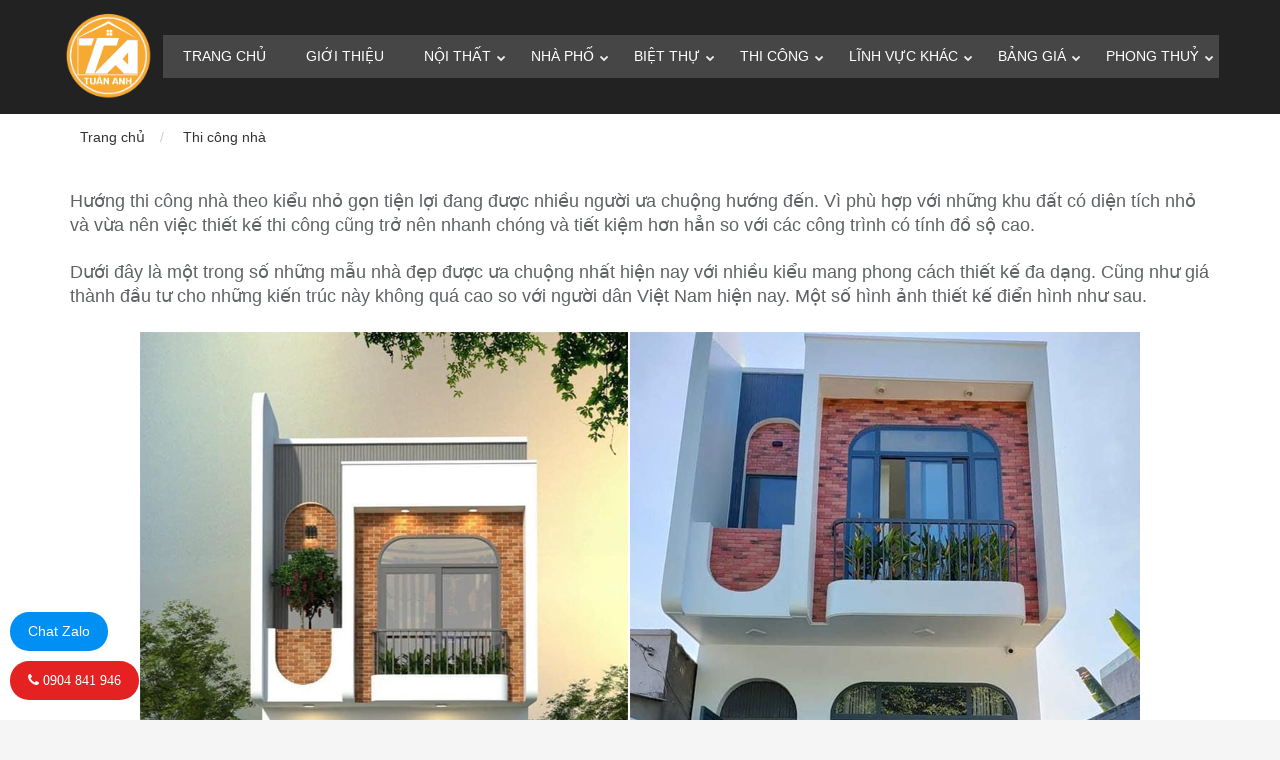

--- FILE ---
content_type: text/html; charset=UTF-8
request_url: https://noithatdeptuananh.vn/thi-cong-nha
body_size: 6879
content:
<!DOCTYPE html>
<html lang="vi">
<head>
<meta http-equiv="Content-Type" content="text/html; charset=utf-8" />
<meta name="viewport" content="width=device-width, user-scalable=no" /> 
<meta http-equiv="Pragma" content="no-cache" />
<meta http-equiv="content-language" content="vi" />
<title>Thiết kế thi công nhà phố trọn gói năm 2023 - Tuấn Anh</title>
<meta name="keywords" content="thi công nhà" />
<meta name="description" content="Chuyên thi công nhà phố trọn gói bao gồm nội thất tất cả điều được công ty Tuấn Anh bao hết. Xin mời quý vị xem qua một vài hình ảnh thi công thực tế mà công ty chụp lại." />
<meta name="DC.title" content="Công Ty Tnhh Thiết Kế – Thi Công Nội Thất Tuấn Anh" />
<meta itemprop="image" content="https://noithatdeptuananh.vn/uploads/posts/thumb/cong-ty-thiet-ke-xay-nha-dep-tron-goi-tuan-anh-a1.jpg" />
<meta property="og:url" itemprop="url" content="https://noithatdeptuananh.vn/thi-cong-nha" />  
<meta property="og:title" content="Thi công nhà" />
<meta property="og:type" content="article" />
<meta property="og:description" content="" />
<meta property="og:image" content="https://noithatdeptuananh.vn/uploads/posts/thumb/cong-ty-thiet-ke-xay-nha-dep-tron-goi-tuan-anh-a1.jpg" />
<base href="https://noithatdeptuananh.vn/" />
<meta name="geo.region" content="VN" />
<meta name="geo.placename" content="Ho Chi Minh City" />
<meta name="geo.position" content="10.845618, 106.652461" />
<meta name="ICBM" content="10.845618, 106.652461" />
<link rel="canonical" href="https://noithatdeptuananh.vn/" />
<link rel="shortcut icon" href="/favicon.ico" type="image/x-icon" />
<link rel="stylesheet" href="/assets/css/font-awesome/css/font-awesome.min.css" type="text/css"/>
<link rel="stylesheet"  href="/assets/bootstrap/css/bootstrap-theme.min.css">
<link rel="stylesheet"  href="/assets/bootstrap/css/bootstrap.min.css">
<link rel="stylesheet" href="/assets/css/animate.css" type="text/css" />
<link rel="stylesheet" href="/assets/owl-carousel/owl.carousel.css">
<link rel="stylesheet" href="/assets/css/swiper.min.css">
<link href='//fonts.googleapis.com/css?family=Raleway:400,300|Lato:400,300,700' rel='stylesheet' type='text/css'>
<link rel="stylesheet" href="/assets/css/mystyle.css?v=1769306230" type="text/css" />
<link rel="stylesheet" href="/assets/fancybox/jquery.fancybox.css" />
<link href="https://fonts.googleapis.com/css2?family=Oswald:wght@200;300;400;469;500;600;700&display=swap" rel="stylesheet">
<script src="/assets/js/jquery.js"></script>
<script src="/assets/owl-carousel/owl.carousel.js"></script>
<script src="/assets/js/jquery.lazy.min.js"></script>
<script src="/assets/js/wow.js"></script>
<script type="text/javascript">
	if ($(window).width() > 990) {
	 	new WOW().init(); 
	}
</script>
<style type="text/css">
	.line-product h2 a {
    color: #f00;
}

.btn-fixed {
width: 140px;
position: fixed;
bottom: 20px;
left: 10px;
z-index: 99999999;
font-size: 14px;
}
.btn-fixed a.fixed-zalo {
background: #008ff3;
margin-bottom: 10px;
}
.btn-fixed a {
display: inline-block;
background: #e42222;
padding: 8px 18px;
border-radius: 20px;
color: #FFF;
}
.btn-fixed a {
display: inline-block;
background: #e42222;
padding: 8px 18px;
border-radius: 20px;
color: #FFF;
}
.fa-phone:before {
content: "\f095";
}
.separator img {
width: 100%;
}
.fa {
display: inline-block;
font: normal normal normal 14px/1 FontAwesome;
font-size: inherit;
text-rendering: auto;
-webkit-font-smoothing: antialiased;
-moz-osx-font-smoothing: grayscale;
}
.item-topmeta {
display: none;
}

.btn-fixed a.fixed-zalo {
    background: #008ff3;
    margin-bottom: 10px;
}

.btn-fixed a {
    display: inline-block;
    background: #e42222;
    padding: 8px 18px;
    border-radius: 20px;
    color: #FFF;
}</style>
</head>
<body class="posts">
<header class="px-2 py-3 py-lg-0 px-sm-0 header-top">
      <div class="container">
        <div class="row align-items-center justify-content-between">
          <a href="https://noithatdeptuananh.vn/" title="Site Logo" class="header-logo d-block">
            <img src="/upload/files/LO%20GO%20(1).png" class="Công Ty Tnhh Thiết Kế – Thi Công Nội Thất Tuấn Anh" 
            data-logo-mobile="/upload/files/logo-cong-ty-noi-that-tuan-anh(1).png"
            data-logo-desktop="/upload/files/LO%20GO%20(1).png">
          </a>
          <nav class="d-none d-lg-block">
  <ul class="main-menu d-flex flex-column flex-lg-row align-items-lg-center list-unstyled p-0 m-0">

                  <li class="">
                <a class="d-block" href="https://noithatdeptuananh.vn/" title="Trang chủ">
                                        Trang chủ                </a>
                            </li>
                    <li class="">
                <a class="d-block" href="https://noithatdeptuananh.vn/gioi-thieu" title="Giới thiệu">
                                        Giới thiệu                </a>
                            </li>
                    <li class="">
                <a class="d-block" href="#" title="Nội thất">
                    <i class="fa fa-chevron-down"></i>                    Nội thất                </a>
                <ul class="sub-menu list-unstyled p-0 m-0"><li class=" "><a href="https://noithatdeptuananh.vn/thiet-ke-noi-that" class="d-block">Thiết kế nội thất đẹp</a></li><li class=" "><a href="https://noithatdeptuananh.vn/thiet-ke-noi-that-nha-dep" class="d-block">Thiết kế nội thất nhà đẹp</a></li><li class=" "><a href="https://noithatdeptuananh.vn/thiet-ke-noi-that-biet-thu" class="d-block">Thiết kế nội thất biệt thự</a></li><li class=" "><a href="https://noithatdeptuananh.vn/thiet-ke-noi-that-hien-dai" class="d-block">Thiết kế nội thất hiện đại</a></li><li class=" "><a href="https://noithatdeptuananh.vn/thiet-ke-noi-that-co-dien" class="d-block">Thiết kế nội thất cổ điển</a></li><li class=" "><a href="https://noithatdeptuananh.vn/thiet-ke-noi-that-tan-co-dien" class="d-block">Thiết kế nội thất tân cổ điển</a></li><li class=" "><a href="/thiet-ke-noi-that-chung-cu" class="d-block">Thiết kế nội thất chung cư</a></li><li class=" "><a href="https://noithatdeptuananh.vn/thiet-ke-noi-that-go" class="d-block">Thiết kế nội thất gỗ</a></li><li class=" "><a href="/thiet-ke-noi-that-phong-khach" class="d-block">Nội thất phòng khách</a></li><li class=" "><a href="/thiet-ke-noi-that-phong-bep" class="d-block">Nội thất phòng bếp</a></li><li class=" "><a href="/thiet-ke-noi-that-phong-ngu" class="d-block">Nội thất phòng ngủ</a></li><li class=" "><a href="/thiet-ke-noi-that-van-phong" class="d-block">Thiết kế nội thất văn phòng</a></li><li class=" "><a href="/thiet-ke-noi-that-shop-cua-hang" class="d-block">Thiết kế nội thất shop - Cửa hàng</a></li><li class=" "><a href="/thiet-ke-noi-that-quan-cafe" class="d-block">Thiết kế nội thất quán cafe</a></li><li class=" "><a href="/thiet-ke-noi-that-khach-san" class="d-block">Thiết kế nội thất khách sạn</a></li><li class=" "><a href="/thiet-ke-noi-that-nha-hang" class="d-block">Thiết kế nội thất nhà hàng</a></li></ul>            </li>
                    <li class="">
                <a class="d-block" href="#" title="Nhà phố">
                    <i class="fa fa-chevron-down"></i>                    Nhà phố                </a>
                <ul class="sub-menu list-unstyled p-0 m-0"><li class=" "><a href="https://noithatdeptuananh.vn/thiet-ke-nha-dep" class="d-block">Thiết kế nhà đẹp</a></li><li class=" "><a href="https://noithatdeptuananh.vn/thiet-ke-nha-ong" class="d-block">Thiết kế nhà ống</a></li><li class=" "><a href="/thiet-ke-nha-tan-co-dien" class="d-block">Thiết kế nhà tân cổ điển</a></li><li class=" "><a href="https://noithatdeptuananh.vn/thiet-ke-nha-pho-mai-thai" class="d-block">Thiết kế nhà mái thái</a></li><li class=" "><a href="/thiet-ke-nha-hien-dai" class="d-block">Thiết kế nhà hiện đại</a></li><li class=" "><a href="/thiet-ke-nha-1-tang" class="d-block">Mẫu nhà đẹp 1 tầng</a></li><li class=" "><a href="/thiet-ke-nha-2-tang" class="d-block">Mẫu nhà đẹp 2 tầng</a></li><li class=" "><a href="/thiet-ke-nha-3-tang" class="d-block">Mẫu nhà đẹp 3 tầng</a></li><li class=" "><a href="/thiet-ke-nha-4-tang" class="d-block">Mẫu nhà đẹp  4 tầng</a></li></ul>            </li>
                    <li class="">
                <a class="d-block" href="#" title="Biệt thự">
                    <i class="fa fa-chevron-down"></i>                    Biệt thự                </a>
                <ul class="sub-menu list-unstyled p-0 m-0"><li class=" "><a href="https://noithatdeptuananh.vn/thiet-ke-biet-thu" class="d-block">Mẫu biệt thự đẹp</a></li><li class=" "><a href="/biet-thu-hien-dai" class="d-block">Biệt thự hiện đại</a></li><li class=" "><a href="/biet-thu-tan-co-dien" class="d-block">Biệt thự tân cổ điển</a></li><li class=" "><a href="/biet-thu-mai-thai" class="d-block">Biệt thự mái thái</a></li><li class=" "><a href="/biet-thu-mai-nhat" class="d-block">Biệt thự mái nhật</a></li><li class=" "><a href="https://noithatdeptuananh.vn/biet-thu-san-vuon" class="d-block">Biệt thự sân vườn</a></li><li class=" "><a href="https://noithatdeptuananh.vn/biet-thu-1-tang" class="d-block">Biệt thự 1 tầng</a></li><li class=" "><a href="https://noithatdeptuananh.vn/biet-thu-2-tang" class="d-block">Biệt thự 2 tầng</a></li><li class=" "><a href="https://noithatdeptuananh.vn/biet-thu-3-tang" class="d-block">Biệt thự 3 tầng</a></li></ul>            </li>
                    <li class="">
                <a class="d-block" href="#" title="Thi công">
                    <i class="fa fa-chevron-down"></i>                    Thi công                </a>
                <ul class="sub-menu list-unstyled p-0 m-0"><li class=" "><a href="https://noithatdeptuananh.vn/thi-cong-biet-thu" class="d-block">Thi công biệt thự</a></li><li class=" "><a href="https://noithatdeptuananh.vn/thi-cong-nha" class="d-block">Thi công nhà</a></li><li class=" "><a href="/thi-cong-noi-that-biet-thu" class="d-block">Thi công nội thất biệt thự</a></li><li class=" "><a href="/thi-cong-noi-that-nha-pho" class="d-block">Thi công nội thất nhà phố</a></li><li class=" "><a href="/thi-cong-noi-that-chung-cu" class="d-block">Thi công nội thất chung cư</a></li><li class=" "><a href="/thi-cong-noi-that-van-phong" class="d-block">Thi công nội thất văn phòng</a></li><li class=" "><a href="/thi-cong-noi-that-khach-san" class="d-block">Thi công nội thất khách sạn</a></li><li class=" "><a href="/thi-cong-noi-that-nha-hang" class="d-block">Thi công nội thất nhà hàng</a></li><li class=" "><a href="https://noithatdeptuananh.vn/thi-cong-noi-that-quan-cafe" class="d-block">Thi công nội thất quán cafe</a></li></ul>            </li>
                    <li class="">
                <a class="d-block" href="" title="Lĩnh vực khác">
                    <i class="fa fa-chevron-down"></i>                    Lĩnh vực khác                </a>
                <ul class="sub-menu list-unstyled p-0 m-0"><li class=" "><a href="https://noithatdeptuananh.vn/thiet-ke-khu-phuc-hop" class="d-block">Thiết kế khu phúc hợp</a></li></ul>            </li>
                    <li class="">
                <a class="d-block" href="#" title="Bảng giá">
                    <i class="fa fa-chevron-down"></i>                    Bảng giá                </a>
                <ul class="sub-menu list-unstyled p-0 m-0"><li class=" "><a href="https://noithatdeptuananh.vn/bang-gia-thiet-ke-noi-that-tuan-anh" class="d-block">Giá thiết kế nội thất</a></li></ul>            </li>
                    <li class="">
                <a class="d-block" href="#" title="Phong thuỷ">
                    <i class="fa fa-chevron-down"></i>                    Phong thuỷ                </a>
                <ul class="sub-menu list-unstyled p-0 m-0"><li class=" "><a href="https://noithatdeptuananh.vn/thuoc-lo-ban" class="d-block">Thước lỗ ban</a></li></ul>            </li>
               
  </ul>
</nav>

 <div id="call-action" class="d-none d-lg-flex align-items-center">
    <a href="#" title="Call Now" class="d-none d-lg-inline-block call-action">Call Now</a>
  </div>
  <div
    class="side-menu-close d-flex d-lg-none flex-wrap flex-column align-items-center justify-content-center ml-auto">
    <span></span>
    <span></span>
    <span></span>
  </div>        </div>
      </div>
    </header>



<!-- side menu start -->
    <div class="side-menu-wrap">
      <a href="#" title="Site Logo" class="side-menu-logo d-block py-3">
        Công Ty Tnhh Thiết Kế – Thi Công Nội Thất Tuấn Anh      </a>
      <nav class="side-menu-nav">
        <!-- auto generated side menu from top header menu -->
      </nav>
      <div class="side-menu-close d-flex flex-wrap flex-column align-items-center justify-content-center">
        <span></span>
        <span></span>
        <span></span>
      </div>
    </div>
    <!-- side menu end -->

<!-- </header> -->
<!-- END HEADER --><main class="wrapper">
	<div id="projects-page" class="main-content">   
    <section id="head-breadcrumb" >
        <div class="container">
            <div class="row">
                <ul class="breadcrumb"><li><a href="/" title="Trang chủ">Trang chủ</a></li><li><a href="https://noithatdeptuananh.vn/thi-cong-nha">Thi công nhà</a></li></ul>            </div>
        </div>
    </section>
    <div class="container" style="margin-bottom: 10px; margin-top: 10px">
         <div class="row">
            <div class="col-md-12">
                <div class="header">
                                        <div id="description-post">
                        <div class="description" >
                            <p><span style="font-size:18px;">Hướng thi công nhà theo kiểu nhỏ gọn tiện lợi đang được nhiều người ưa chuộng hướng đến. Vì phù hợp với những khu đất có diện tích nhỏ và vừa nên việc thiết kế thi công cũng trở nên nhanh chóng và tiết kiệm hơn hẳn so với các công trình có tính đồ sộ cao.</span></p>

<p>&nbsp;</p>

<p><span style="font-size:18px;">Dưới đây là một trong số những mẫu nhà đẹp được ưa chuộng nhất hiện nay với nhiều kiểu mang phong cách thiết kế đa dạng. Cũng như giá thành đầu tư cho những kiến trúc này không quá cao so với người dân Việt Nam hiện nay. Một số hình ảnh thiết kế điển hình như sau.</span></p>

<p>&nbsp;</p>

<p style="text-align: center;"><img alt="" src="/upload/images/thi-cong-nha/cong-ty-thiet-ke-xay-nha-dep-tron-goi-tuan-anh-a.jpg" /></p>

<p>&nbsp;</p>

<p><span style="font-size:18px;">Tùy vào kinh tế cũng như khoảng đất mà chủ nhà cung cấp mà từ đó thiết kế lên một bản vẽ thi công nhà hoàn hảo. Các mẫu nhà thường có sự kết hợp để tăng nét đẹp cũng như tiện nghi như sau.<br />
- Thi công nhà có sân vườn.<br />
- Thi công nhà có hồ bơi.<br />
- Thi công nhà có gara...<br />
Hoặc kết hợp cả các yếu tố trên tạo nên không gian nhà vô cùng tiện nghi.</span></p>

<p>&nbsp;</p>

<p><span style="font-size:18px;">Sử dụng các bản vẽ thi công nhà trên sẽ sở hữu được những lợi ích sau<br />
- Tận dụng tối đa của diện tích để làm không gian sống và khu vực phục vụ cho khâu làm việc.<br />
- Tạo nên ra môi trường sống và làm việc thoải mái và tiện nghi hơn lối thiết kế xưa.<br />
- Nhờ các bản vẽ thiết kế trên giúp làm tăng tính thẩm mỹ và tạo ra giá trị của ngôi nhà.<br />
- Nhờ sử dụng các vật liệu hiện đại nên tiết kiệm năng lượng sử dụng tối đa.<br />
- Cải thiện chất lượng cuộc sống thêm hiện đại hơn.</span></p>

<p>&nbsp;</p>

<p style="text-align: center;"><img alt="" src="/upload/images/thi-cong-nha/cong-ty-thiet-ke-xay-nha-dep-tron-goi-tuan-anh-b.jpg" style="text-align: center;" /></p>

<p><span style="font-size:18px;">Một số xu hướng thi công nhà thịnh hành hiện nay</span></p>

<p><span style="font-size:18px;">Thiết kế mở cho không gian: Tạo ra một không gian sống thoáng đãng bằng cách loại bỏ các bức tường ngăn cách.</span></p>

<p><span style="font-size:18px;">Nên sử dụng kính và kim loại: Kính và kim loại là các vật liệu phổ thông thường được sử dụng để tạo nên một không gian hiện đại và giúp dễ thay thế khi cần đổi mới.</span></p>

<p><span style="font-size:18px;">Tạo không gian với thiết kế xanh: Dùng các vật liệu thân thiện với môi trường.</span></p>

<p><span style="font-size:18px;">Thiết kế kiến trúc đến nội thất đơn giản: Tối giản hơn từ cách phối các màu sắc và tối giản hóa các chi tiết.</span></p>

<p>&nbsp;</p>

<p><span style="font-size:18px;">Các kiểu thi công nhà phổ thông<br />
- Thi công nhà hiện đại.<br />
- Thi công nhà tân cổ điển.<br />
- Thi công nhà cổ điển.<br />
- Thi công nhà mái nhật.<br />
- Thi công nhà mái thái.<br />
- Thiết kế mái bằng…</span></p>

<p>&nbsp;</p>

<p style="text-align: center;"><img alt="" src="/upload/images/thi-cong-nha/cong-ty-thiet-ke-xay-nha-dep-tron-goi-tuan-anh-c.jpg" style="text-align: center;" /></p>

<p style="text-align: center;">&nbsp;</p>

<p><span style="font-size:18px;">Các chi sẻ trên về ý tưởng thi công nhà sẽ giúp nhiều gia chủ thuận tiện trong việc tìm kiếm các bản vẽ. Cũng như lối thiết kế vừa phù hợp với diện tích đất và vừa phù hợp với kinh tế hiện tại của gia đình. Mọi thắc mắc có thể liên hệ đến thông tin bên dưới để được tư vấn và báo giá nhé.</span></p>

<p>&nbsp;</p>

<p style="text-align: center;"><img alt="" src="/upload/images/thi-cong-nha/cong-ty-thiet-ke-xay-nha-dep-tron-goi-tuan-anh-d.jpg" /></p>

<p style="text-align: center;">&nbsp;</p>

<p style="text-align: center;"><img alt="" src="/upload/images/thi-cong-nha/cong-ty-thiet-ke-xay-nha-dep-tron-goi-tuan-anh-e.jpg" /></p>

<p>&nbsp;</p>

<p><span style="font-size: 18px;"><strong>CÔNG TY TNHH THIẾT KẾ&nbsp;</strong><span style="box-sizing: border-box; font-weight: 700; margin: 0px; padding: 0px; border: 0px; vertical-align: baseline; font-family: Arial, Helvetica, sans-serifs; background-color: rgb(255, 255, 255);">–&nbsp;</span><strong>THI CÔNG NỘI THẤT TUẤN ANH</strong></span></p>

<p><span style="font-size: 18px;"><strong>Địa chỉ&nbsp;</strong>: 50/38/19 Đ. Thạnh Lộc 29, Khu phố 3C, P. Thạnh Lộc, Q.12, TP.HCM</span></p>

<p><span style="font-size: 18px;"><strong>Hotline</strong>&nbsp;: 0918 555 825 – 0904 841 946</span></p>

<p><span style="font-size: 18px;"><strong>Email</strong>&nbsp;: noithattuananh2010@gmail.com</span></p>

<p><span style="font-size: 18px;"><strong>Website</strong>&nbsp;: https://noithatdeptuananh.vn/</span></p>

<p>&nbsp;</p>

<p>&nbsp;</p>
                        </div>
                    </div>
                </div>
            </div>
        </div>
        <div class="row">
            <div class="col-md-12">
                            </div>
        </div>
        <div class="row">
             <div class="col-md-12">
               <div class="tags link-tag">
                                  </div>
            </div>
        </div>
    </div>



    
            <section id="latest-posts" class="cate-latest-posts cate-products-home">
            <div class="container">
                <div class="row">
                     <div class="box-post-highlight">
                       
                        <div class="lost-cate list-posts list-project">
                            <div class="col-md-4 col-sm-6 col-xs-12">
        <div class="post-item">
            <a href="https://noithatdeptuananh.vn/thiet-ke-xay-nha-ong-2-tang-5x20m-dep-hien-dai-tai-go-vap">
                <figure>
                    <img data-src="./uploads/posts/thiet-ke-xay-nha-ong-2-tang-5x15m-dep-tai-go-vap-tphcm.jpg" class="img-responsive lazy">
                </figure>
                <div class="post-info">
                    <h5>Thiết kế xây nhà ống 2 tầng 5x20m đẹp hiện đại tại Gò Vấp</h5>
                    <div class="parameter">
                        <span><i class="fa fa-home"></i> </span>
                        <span><i class="fa fa-tag" aria-hidden="true"></i> </span>
                    </div>
                </div>
            </a>
        </div>       
    </div>
    <div class="col-md-4 col-sm-6 col-xs-12">
        <div class="post-item">
            <a href="https://noithatdeptuananh.vn/thiet-ke-thi-cong-nha-ong-3-tang-hien-dai-dep-tai-tp-thu-duc">
                <figure>
                    <img data-src="./uploads/posts/thiet-ke-thi-cong-nha-ong-3-tang-dep-hien-dai-tai-tp-thu-duc.jpg" class="img-responsive lazy">
                </figure>
                <div class="post-info">
                    <h5>Thiết kế thi công nhà ống 3 tầng hiện đại đẹp tại Tp. Thủ Đức</h5>
                    <div class="parameter">
                        <span><i class="fa fa-home"></i> </span>
                        <span><i class="fa fa-tag" aria-hidden="true"></i> </span>
                    </div>
                </div>
            </a>
        </div>       
    </div>
    <div class="col-md-4 col-sm-6 col-xs-12">
        <div class="post-item">
            <a href="https://noithatdeptuananh.vn/thiet-ke-thi-cong-nha-ong-4-tang-hien-dai-dep-tai-quan-go-vap">
                <figure>
                    <img data-src="./uploads/posts/thiet-ke-thi-cong-nha-ong-4-tang-dep-hien-dai-tai-go-vap.jpg" class="img-responsive lazy">
                </figure>
                <div class="post-info">
                    <h5>Thiết kế thi công nhà ống 4 tầng hiện đại đẹp tại quận Gò Vấp</h5>
                    <div class="parameter">
                        <span><i class="fa fa-home"></i> </span>
                        <span><i class="fa fa-tag" aria-hidden="true"></i> </span>
                    </div>
                </div>
            </a>
        </div>       
    </div>
                        </div>
                         <div class="pagination-link"></div>
                    </div>
                </div>
            </div>
        </section>

            </div>
</div>
</div>
</div>



</main>

<footer id="footer">
    <div class="footer-middle">
        <div class="container">
            <div class="row">
                <div class="col-sm-4 col-xs-12 left-footer-address">
                    <div class="text" id="text-1243965111">
<h2>Công ty TNHH Thiết Kế Thi Công Nội Thất Tuấn Anh</h2>

<p><i aria-hidden="true" class="fa fa-home">&nbsp;77/5b,</i>&nbsp;Ấp 1, Xuân Thới Thượng, H. Hóc Môn, TP.HCM</p>

<p><i aria-hidden="true" class="fa fa-phone">&nbsp;&nbsp;</i>Hotline : <span style="color:#FFF0F5;"><strong>0918 555 825 – 0904 841 946</strong></span></p>

<p><i aria-hidden="true" class="fa fa-envelope">&nbsp;&nbsp;</i>Email : noithattuananh2010@gmail.com</p>

<p><span style="color:#FFF0F5;"><i aria-hidden="true" class="fa fa-globe">&nbsp;&nbsp;</i>https://noithatdeptuananh.vn -&nbsp;&nbsp;<strong>Mã số thuế:&nbsp;</strong>0317212500</span></p>
<a class="dmca-badge" href="//www.dmca.com/Protection/Status.aspx?ID=e98a3280-02d5-41d7-a449-2a2e7b69ef69" rel="nofollow" target="_blank" title="DMCA.com Protection Status"><img alt="DMCA.com Protection Status" src="https://images.dmca.com/Badges/dmca_protected_sml_120l.png?ID=e98a3280-02d5-41d7-a449-2a2e7b69ef69" /></a> <script src="https://images.dmca.com/Badges/DMCABadgeHelper.min.js"> </script>

<p><span style="font-size:14px;"><strong><span style="color:#FFF0F5;">Từ khóa:&nbsp;</span><a href="https://kienanvinh.com/thiet-ke-nha-pho/chiem-nguong-hon-30-mau-thiet-ke-nha-dep-nhat-2019.html"><span style="color:#FFF0F5;">Thiết kế nhà đẹp</span></a><span style="color:#FFF0F5;">, </span><a href="https://kienanvinh.com/thiet-ke-biet-thu/mot-so-mau-thiet-ke-biet-thu-dep-nhat-2018-dep-nhat-viet-nam.html"><span style="color:#FFF0F5;">thiết kế biệt thự</span></a></strong></span></p>
<style type="text/css">#text-1243965111 {
  text-align: left;
}
</style>
</div>
                </div>
                <div class="col-sm-4 col-xs-12">
                    <div class="links">
                        <h2>Dự án</h2>
                        <ul class="list-inline">
                                                                                                <li><a href="https://noithatdeptuananh.vn/thiet-ke-noi-that"><i
                                                    class="fa fa-chevron-right"></i> Thiết kế nội thất</a></li>
                                                                    <li><a href="https://noithatdeptuananh.vn/thi-cong-nha"><i
                                                    class="fa fa-chevron-right"></i> Thi công nhà</a></li>
                                                                    <li><a href="https://noithatdeptuananh.vn/thi-cong-biet-thu"><i
                                                    class="fa fa-chevron-right"></i> Thi công biệt thự</a></li>
                                                                    <li><a href="https://noithatdeptuananh.vn/thiet-ke-noi-that-biet-thu"><i
                                                    class="fa fa-chevron-right"></i> Thiết kế nội thất biệt thự</a></li>
                                                                    <li><a href="https://noithatdeptuananh.vn/thiet-ke-nha-dep"><i
                                                    class="fa fa-chevron-right"></i> Thiết kế nhà đẹp</a></li>
                                                                    <li><a href="https://noithatdeptuananh.vn/thiet-ke-noi-that-nha-dep"><i
                                                    class="fa fa-chevron-right"></i> Thiết kế nội thất nhà đẹp</a></li>
                                                                    <li><a href="https://noithatdeptuananh.vn/thiet-ke-biet-thu"><i
                                                    class="fa fa-chevron-right"></i> Thiết kế biệt thự</a></li>
                                                                    <li><a href="https://noithatdeptuananh.vn/thi-cong-noi-that-biet-thu"><i
                                                    class="fa fa-chevron-right"></i> Thi công nội thất biêt thự</a></li>
                                                                    <li><a href="https://noithatdeptuananh.vn/thi-cong-noi-that-nha-pho"><i
                                                    class="fa fa-chevron-right"></i> Thi công nội thất nhà phố</a></li>
                                                                                    </ul>
                    </div>
                </div>
                <div class="col-sm-4 col-xs-12">
                    <div class="box-google-map">
                        <h2>Bản đồ</h2>
                        <div class="map">
                            <iframe src="https://www.google.com/maps/embed?pb=!1m14!1m8!1m3!1d31345.470436852484!2d106.55087482531738!3d10.87362053934677!3m2!1i1024!2i768!4f13.1!3m3!1m2!1s0x31752bb69af74da1%3A0xaf3e7a5964a5f7ed!2zQ8O0bmcgdHkgdGhp4bq_dCBr4bq_IHRoaSBjw7RuZyBu4buZaSB0aOG6pXQgVHXhuqVuIEFuaA!5e0!3m2!1svi!2sus!4v1688359681791!5m2!1svi!2sus"  style="border:0;" allowfullscreen="" loading="lazy" referrerpolicy="no-referrer-when-downgrade"></iframe>                        </div>
                    </div>
                </div>
            </div>

        </div>
    </div>
        <!-- back to top -->
    <span class="gotop" id="back-top"><a href="#top"><p><i class="fa fa-angle-up" aria-hidden="true"></i></p></a></span>

</footer>
<script src="/assets/bootstrap/js/bootstrap.min.js"></script>
<script src="/assets/fancybox/jquery.fancybox.js"></script>
<!-- <script src="./assets/flexnav/jquery.flexnav.js" type="text/javascript"></script> -->
<script src="/assets/gallery3d/js/modernizr.custom.53451.js"></script>
<script src="/assets/gallery3d/js/jquery.gallery.js"></script>
<script src="/assets/js/main.js?v=1769306230"></script>
<div id="fb-root"></div>
      <script>
        window.fbAsyncInit = function() {
          FB.init({
            xfbml            : true,
            version          : 'v4.0'
          });
        };

        (function(d, s, id) {
        var js, fjs = d.getElementsByTagName(s)[0];
        if (d.getElementById(id)) return;
        js = d.createElement(s); js.id = id;
        js.src = 'https://connect.facebook.net/vi_VN/sdk/xfbml.customerchat.js';
        fjs.parentNode.insertBefore(js, fjs);
      }(document, 'script', 'facebook-jssdk'));</script>
<!--youtube-->
<script src="https://apis.google.com/js/platform.js"></script>
<div class="btn-fixed ">
<a class="fixed-telephone fixed-zalo" href="https://zalo.me/0904841946" rel="nofollow" target="_blank">Chat Zalo</a>
<a class="fixed-telephone" href="tel:0904841946" rel="nofollow"><i aria-hidden="true" class="fa fa-phone"> 0904 841 946</i></a>
</div></body>
</html>

--- FILE ---
content_type: text/css
request_url: https://noithatdeptuananh.vn/assets/css/mystyle.css?v=1769306230
body_size: 8435
content:
@charset "utf-8"; /* CSS Document */
@font-face {
    font-family: Opensans;
    src: url("../font/Open-Sans.ttf"), url("font/Open-Sans.eot");
}

@font-face {
    font-family: OpenSansBold;
    src: url("../font/OpenSans-Bold.ttf"), url("../font/OpenSans-Bold.woff"), url("../font/OpenSans-Bold.eot");
    /* TTF file for CSS3 browsers */
}

/*=============reset===============*/
article, aside, details, figcaption, figure, footer, header, hgroup, main, menu, nav, section, summary {
    display: block;
}

html, body, div, span, applet, object, iframe, h1, h2, h3, h4, h5, h6, p, blockquote, pre, a, abbr, acronym, address, big, cite, code, del, dfn, em, img, ins, kbd, q, s, samp, small, strike, strong, sub, sup, tt, var, b, u, i, center, dl, dt, dd, ol, ul, li, fieldset, form, label, legend, table, caption, tbody, tfoot, thead, tr, th, td, article, aside, canvas, details, embed, figure, figcaption, footer, header, hgroup, menu, nav, output, ruby, section, summary, time, mark, audio, video {
    margin: 0;
    padding: 0;
    border: 0;
    vertical-align: baseline;
}

a:focus {
    outline: none;
}

/* HTML5 display-role reset for older browsers */
article, aside, details, figcaption, figure, footer, header, hgroup, menu, nav, section {
    display: block;
}

a, a:hover {
    text-decoration: none;
}

.col-xs-1, .col-sm-1, .col-md-1, .col-lg-1, .col-xs-2, .col-sm-2, .col-md-2, .col-lg-2, .col-xs-3, .col-sm-3, .col-md-3, .col-lg-3, .col-xs-4, .col-sm-4, .col-md-4, .col-lg-4, .col-xs-5, .col-sm-5, .col-md-5, .col-lg-5, .col-xs-6, .col-sm-6, .col-md-6, .col-lg-6, .col-xs-7, .col-sm-7, .col-md-7, .col-lg-7, .col-xs-8, .col-sm-8, .col-md-8, .col-lg-8, .col-xs-9, .col-sm-9, .col-md-9, .col-lg-9, .col-xs-10, .col-sm-10, .col-md-10, .col-lg-10, .col-xs-11, .col-sm-11, .col-md-11, .col-lg-11, .col-xs-12, .col-sm-12, .col-md-12, .col-lg-12 {
    position: relative;
    min-height: 1px;
}

.zalo-chat-widget {
    bottom: 200px !important;
    right: 25px !important;
}

i:hover {
    text-decoration: none;
}

ol, ul {
    list-style: none;
}

blockquote, q {
    quotes: none;
}

blockquote:before, blockquote:after, q:before, q:after {
    content: "";
    content: none;
}

a, button {
    webkit-transition: border .3s,background .3s,opacity .3s,color .3s,-webkit-transform .3s,-webkit-box-shadow .3s;
    transition: border .3s,background .3s,opacity .3s,color .3s,-webkit-transform .3s,-webkit-box-shadow .3s;
    -o-transition: transform .3s,border .3s,background .3s,box-shadow .3s,opacity .3s,color .3s;
    transition: transform .3s,border .3s,background .3s,box-shadow .3s,opacity .3s,color .3s;
    transition: transform .3s,border .3s,background .3s,box-shadow .3s,opacity .3s,color .3s,-webkit-transform .3s,-webkit-box-shadow .3s;
}

.table > tbody > tr > td, .table > tbody > tr > th, .table > tfoot > tr > td, .table > tfoot > tr > th, .table > thead > tr > td, .table > thead > tr > th {
    padding: 10px;
}

table {
    border-collapse: collapse;
    border-spacing: 0;
}

.title-article-1 {
    display: block;
    margin: 5px 0;
}

.title-article-1 h1 {
    font-size: 22px;
    font-weight: bold;
    color: #000;
    text-transform: uppercase;
}

h1, h2, h3, h4, h5, h6 {
    font-family: Arial, Arial, sans-serif;
    /*font-family: Times New Roman;*/
    /*font-weight: bold;*/
}

.carousel-control.left, 
.carousel-control.right {
    background: none;
}

/*=========-reset==========*/
body {
    overflow-x: hidden;
    font-size: 14px;
    font-weight: 400;
    color: #606366;
    line-height: 23px;
    font-family: Arial, Arial, sans-serif;
    background: #f5f5f5;
}

.relative {
    position: relative !important;
}

.title-h2 h2 {
    text-align: center;
    text-transform: uppercase;
    font-size: 29px;
    display: inline-block;
    background: none;
    padding: 0;
    z-index: 1;
    position: relative;
    font-weight: bold;
    color: #262625;
    font-family: Opensans;
}

.title-h2 {
    text-align: left;
    position: relative;
    z-index: 1;
    padding: 6px 0 6px;
    margin-bottom: 20px;
}

.title-h2:after {
    content: " ";
    width: 49px;
    height: 2px;
    position: absolute;
    background: #000;
    left: 0;
    bottom: -1px;
    z-index: 0;
}

.title-h2:before {
    content: " ";
    width: 100px;
    height: 1px;
    position: absolute;
    background: #999595;
    left: 0;
    bottom: 0;
    z-index: 0;
}

.title-h1 h1 {
    /* text-transform: uppercase; */
    font-size: 22px;
    padding: 20px 0px 20px;
    color: #222;
}

.brief {
    font-weight: 600;
    font-size: 16px;
}

.btn-default:hover, .btn-default:focus, .btn-default:active, .btn-default.active, .open .dropdown-toggle.btn-default {
    color: #333;
    background-color: #ebebeb;
    border-color: #adadad;
    box-shadow: none;
}

.art-des ul {
    list-style: inside;
}

.art-des ul li {
    list-style: inside;
}

/**** HEADER *****/

.header-top {
    padding: 10px 0 10px;
    width: 100%;
    left: 0;
    margin: 0;
    right: 0;
    top: 0;
}

.row.header-top.header-fixed {
    background: #000;
    box-shadow: 1px 1px 10px rgb(0 0 0 / 15%);
    /* color: #fff; */
}

.header-top img {
    max-width: 100%;
}

.header-top .banner img {
    max-width: 580px;
}

.td-search-form .input-group-addon {
    padding: 0;
    background: #fff;
}

.text7 {
    background-color: #ea0d0d;
    color: #fbf9f9;
    font-size: 15px;
    padding: 6px 3px;
    text-align: center;
    display: inline-block;
    top: 163px;
    text-align: center;
    margin: 0px auto;
    position: absolute;
    border-radius: 4px;
    left: 18px;
    opacity: 0.85;
}

.td-search-form .input-group-addon input {
    height: 100%;
    padding: 0;
    line-height: 28px;
    border: 0;
    background: 0;
    background: url(../img/layout/searchicon.svg) no-repeat center;
    background-size: 18px;
    width: 35px;
}

.td-head-form-search-wrap #td-header-search {
    border-right: 0;
}

#header .logo {
    text-align: center;
    display: inline-block;
    float: left;
}

.header-banner-search .right-banner {
    position: absolute;
    right: 0;
    color: #fff;
    padding: 6px 0 10px;
    top: -10px;
    border-radius: 0 0 13px 0px;
    font-size: 12px;
}

.header-banner-search .right-banner {
    display: inline-flex;
}

h4.modal-title {
    font-size: 20px;
}

.header-banner-search .right-banner span.line {
    font-size: 19px;
    padding: 0 3px;
}

.header-banner-search .right-banner span.phone a, .header-banner-search .right-banner span.email a {
    display: inline-flex;
    color: #fff;
}

.header-banner-search {
}

.td-head-form-search-wrap {
    padding: 0 20px;
}

.header-search {
    padding: 0;
    width: 55%;
    display: inline-block;
}

.search-offer > * {
    display: inline-block;
    font-size: 10px;
    color: #fff;
}

.search-offer {
    line-height: 14px;
    color: #fff;
}

/******* ADS ********/
/***** CATEGORIES HOME *****/
/** POSTS ***/
#blog-list-page {
    background: #fff;
    margin-bottom: 5px;
}

.list-posts .post-item img {
    width: 100%;
    height: 260px;
}

.list-posts .post-item .post-info {
    color: #333;
    font-size: 14px;
    padding-top: 10px;
}

.list-posts .post-item .post-info .date {
    font-size: 11px;
}

.list-posts .post-item .post-info > a {
    color: #333;
    font-family: OpensansBold;
    overflow: hidden;
    display: block;
    font-size: 16px;
}

.list-posts .post-item .post-info > p:last-child {
    height: 50px;
    overflow: hidden;
}

#latest-posts .list-posts {
    clear: both;
    padding: 0;
    padding-top: 15px;
    overflow: hidden;
}

#list-article h1 {
    padding: 20px 10px;
    font-size: 18px;
    font-family: OpensansBold;
    text-transform: uppercase;
}

#list-article .post-item figure {
    width: 33%;
    float: left;
    margin-right: 15px;
}

#list-article .post-item figure img {
    width: 100%;
}

#list-article .post-item a {
    color: #333;
    font-family: Arial, Helvetica, sans-serif;
    font-weight: bold;
    font-size: 20px;
    line-height: 1.4;
}

#list-article .post-item .brief {
    font-size: 14px;
    font-weight: normal;
    margin-top: 5px;
}

#list-article .post-item {
    clear: both;
    margin-bottom: 10px;
    overflow: hidden;
    padding-bottom: 5px;
    border-bottom: 1px solid #eee;
}

#description-post img {
    max-width: 100% !important;
}

/** FORM REGISTER ***/
.form-custom-page {
    margin-bottom: 10px;
}

.form-custom-page .modal-content {
    box-shadow: none;
    padding: 8px;
}

.form-custom-page .modal-content .modal-body {
    padding: 0;
}

.modal-header {
    background: #e64a3d;
    color: #fff;
    text-align: center;
}

.form-custom-page .modal-content .well {
    padding: 10px 0 0;
    background: #fff;
    border: 0;
    margin-bottom: 0;
}

.form-custom-page .form-group {
    margin-bottom: 0;
}

.form-custom-page .form-group input, .form-custom-page .form-group select {
    padding: 2px 10px;
    height: 28px;
    border-radius: 0;
}

.form-custom-page .modal-header {
    background: #e64a3d;
    color: #fff;
    text-align: center;
    padding: 10px 10px;
}

#st-banner-register {
    margin-top: 1px;
    margin-bottom: 25px;
}

.art-des h3 {
    padding: 12px 0;
    font-size: 15px;
}
.art-des img {
    max-width: 100%;
}
article.box-article-detail.box-article-blog tbody > tr {
    border: 1px solid;
}

article.box-article-detail.box-article-blog td {
    border: 1px solid;
}

.art-des p {
    line-height: 29px;
}

.art-des {
    padding-bottom: 32px;
}

.not-found {
    text-align: center;
    padding: 10px 10px 30px;
    font-size: 17px;
}

#description-post .description {
    position: relative;
    overflow: hidden;
}

#description-post .description.shadow:after {
    opacity: 0;
    visibility: hidden;
    content: '';
    position: absolute;
    bottom: 0;
    left: 0;
    width: 100%;
    height: 60px;
    background: -webkit-gradient( linear, left bottom, left top, from(rgba(255, 255, 255, 1)), to(rgba(255, 255, 255, 0)) );
    background: linear-gradient( 0deg, rgba(255, 255, 255, 1) 0%, rgba(255, 255, 255, 0) 100% );
    opacity: 1;
    visibility: visible;
}

.view-all {
    text-align: center;
    margin-bottom: 40px;
}

.view-all button {
    color: #f00;
    background: #fff;
    border: 1px solid #f00;
    padding: 5px 26px;
}

.view-all button:hover, .view-all button:focus {
    color: #fff;
    background: #f00;
}


.tags.link-tag {
    padding: 25px 0;
}

.tags.link-tag ul li a {
    display: block;
    padding: 2px 8px;
    border: 1px solid #f00;
    border-radius: 4px;
    color: #f00;
}

.tags.link-tag ul li a:hover {
    background: #f00;
    color: #fff;
}

.tags.link-tag ul li {
    padding: 0;
    margin: 3px;
}
/*
* Banner top
*/
#home-page-slider .item img {
    width: 100%;
}
#home-page-slider .item a {
    position: absolute;
    bottom: 70px;
    left: 50%;
    width: 120px;
    margin-left: -60px;
    text-align: center;
    background: #f00;
    padding: 7px 0;
    border-radius: 21px;
    text-transform: uppercase;
}

#home-page-slider .item a:hover {
    background: #000;
}
/******
 * 
 * SHARE SOCIAL NETWORK
 * 
 * */

 .blog-share {
    clear: both;
    overflow: hidden;
    margin-bottom: 10px;
}

.blog-share i {
    font-size: 16px;
}

.blog-share a {
    display: inline-block;
    width: 35px;
    height: 35px;
    border-radius: 50%;
    border: 2px solid;
    margin: 5px;
    line-height: 33px;
    color: #cacaca;
}

.blog-share a.facebook:hover {
    color: #3a589d !important;
    background: #3a589d !important;
}

.blog-share a.twitter:hover {
    color: #2478ba !important;
    background: #2478ba !important;
    
}

.button.pinterest:not(.is-outline), .blog-share a.pinterest:hover{
    color: #cb2320 !important;
    background: #cb2320 !important;
}

.blog-share a.email:hover  {
    color: #111 !important;
    background: #111 !important;
}
.blog-share a:hover i {
    color: #fff;
}

/***
 * 
 * SLOGAN  
 * 
 ***/
.box-footer-slogan {
    display: flex;
    clear: both;
    font-size: 16px;
    margin-bottom: 40px;
}

.box-footer-slogan .img-lg {
    width: 130px;
    height: 90px;
    border-radius: 50%;
    overflow: hidden;
    margin-right: 20px;
    display: inline-block;
}

.box-footer-slogan .img-lg img {
    width: 100%;
    display: block;
}

/**
 * WP CONTACT
 * 
 **/

#comments .comment-respond {
    background-color: rgba(0,0,0,.05);
    margin-top: 15px;
    padding: 15px 25px 0;
}

#comments .comment-respond .comment-reply-title {
    font-size: 1.2em;
}


/******* FOOTER *******/
.gotop {
    display: none;
    z-index: 9;
    position: fixed;
    bottom: 92px;
    right: 15px;
    padding: 5px 10px;
    background-color: #153f4d;
    border: 1px solid #153f4d;
    border-radius: 50%;
}

#back-top i {
    font-size: 25px;
    color: #FFF;
}

#footer h3 {
    text-transform: uppercase;
    font-size: 18px;
    margin-bottom: 20px;
    font-weight: normal;
    color: #000;
}

.copyright {
    text-align: center;
    padding: 10px 0;
    color: rgba(255, 255, 255, 0.5);
}

.footer-social-network ul li {
    display: inline-block;
    width: 31px;
    height: 31px;
    border: 1px solid #ffffff45;
    text-align: center;
    line-height: 30px;
    border-radius: 50%;
    margin: 0 4px;
}

.footer-social-network {
    text-align: center;
}

.footer-social-network ul li {
    display: inline-block;
    width: 31px;
    height: 31px;
    border: 1px solid #ffffff45;
    text-align: center;
    line-height: 27px;
    border-radius: 50%;
    margin: 0 4px;
}

.footer-social-network {
    text-align: center;
    border-left: 1px solid rgba(220, 202, 202, 0.14);
    border-right: 1px solid rgba(220, 202, 202, 0.14);
}

.footer-hotline {
    text-align: center;
}

.footer-hotline i {
    margin-right: 10px;
    font-size: 14px;
    color: #f736d6;
}

.footer-hotline a {
    font-size: 20px;
    color: #1682a2;
}

.class-footer-middle {
    padding: 25px 0 50px;
    margin-top: 60px;
    border-top: 1px solid rgba(255, 255, 255, 0.18);
}

.footer-middle {
    padding: 40px 0 25px 0;
    display: block;
    clear: both;
    background: #111;
}

.class-footer-middle ul li {
    padding: 8px 4px 8px 0;
    line-height: 1.4;
    list-style: disc;
    margin-left: 20px;
}
.box-google-map .map iframe {
    width: 100%;
    height: 230px;
}
.copyright p {
    font-size: 14px;
}

.class-footer-middle ul li a:hover, .class-footer-middle ul li:hover {
    color: #fff;
}

.footer-social-network ul li:hover {
    background: #fa0909;
    color: #fff;
}

.footer-link {
    width: 100%;
    clear: both;
    float: left;
    background: #f7f7f7;
    border-bottom: 2px solid rgb(196 194 193 / 12%);
}

.footer-link ul li a {
    display: block;
    line-height: 40px;
    padding: 0 10px;
    transition: 0.2s;
    color: #333;
}

.footer-bottom {
    background: #000;
    color: #fff;
}

.left-footer-address p {
    color: #fff;
    line-height: 1.6;
    margin-bottom: 5px;
    font-size: 17px;
}

#footer h2 {
    font-size: 18px;
    font-weight: bold;
    text-transform: uppercase;
    color: #fff;
    margin-bottom: 15px;
    position: relative;
    padding-bottom: 15px;
}

#footer h2:after {
    content: " ";
    width: 38px;
    height: 3px;
    background: #cacaca;
    position: absolute;
    left: 0;
    bottom: 0;
}

#footer .links ul li a {
    display: block;
    border: 1px solid rgb(202 202 202 / 21%);
    color: #fff;
    padding: 2px 6px;
    margin: 3px 1px;
    background: rgb(202 202 202 / 21%);
    border-radius: 3px;
}
#footer .links ul li {
    padding: 0;
}
#footer .links ul li a:hover {
    color: #fff;
    background-color: #f6aa31;
    border-color: #f6aa31;
}

#footer .links ul li a i {
    font-size: 8px;
}

/**
 * 
 * CONTACT
 * 
 * */

    .form-contact input, .form-contact textarea {
        border-radius: 0;
        font-size: 14px;
        font-family: TimeRoman;
    }
    
    .form-contact label {
        color: #111;
        font-weight: normal;
    }
    
    .form-contact button {
        
    }
    
    
    .form-contac button {}

    #contactform button {
        display: inline-block;
        background: #222;
        text-transform: uppercase;
        border: 0;
        border-radius: 0;
        padding: 7px 30px;
    }

    h1.contact-title {
    text-align: center;
    font-size: 22px;
    text-transform: uppercase;
    margin: 30px 0;
}

address.contact-info {
    font-size: 19px;
    margin: 0 15px;
    background: #f1f1f1;
    margin-bottom: 40px;
    padding: 25px 15px;
}
/*
* BREADCRUMD
*/
#head-breadcrumb ul {
    background: none;
}

#head-breadcrumb ul li a {
    color: #333;
    font-size: 14px;
    display: inline-block;
    line-height: 30px;
    padding: 0 10px;
}

/*---payment-order---*/
/*
* PAGE CONTACT
*/
#mapCanvas iframe {
    width: 100%;
}

#contactform input.bt-submit {
    margin-right: 10px;
}

#mapCanvas iframe {
    width: 100%;
}

#contactform input.bt-submit {
    margin-right: 10px;
}

.main-address-footer i {
    float: left;
    margin-right: 10px;
}

.main-address-footer .row-footer {
    margin-bottom: 10px;
}

form#contactform {
    overflow: hidden;
    margin-bottom: 15px;
}

.contact-info p {
    margin: 8px 0;
    line-height: 1.4;
}

#contactform textarea {
    height: 132px;
}

/*
** Notify
*/
p.error-messages {
    font-size: 13px;
    color: #a11f0a;
}

.success-messages p {
    color: #fbfaf9;
    font-size: 13px;
}

#registerLearnForm .error-messages {
    text-align: center;
    font-weight: bold;
}

.page-search-student form {
    margin: 0 auto;
}

.page-search-student #search-result {
    max-width: 700px;
    margin: 0 auto;
}

#related-posts h2 {
    font-size: 20px;
    border-bottom: 2px solid #cacaca;
    padding: 4px 0;
    margin-bottom: 10px;
}

#related-posts ul {
    list-style: disc;
    padding-left: 30px;
    margin-bottom: 20px;
    color: ;
}

#related-posts ul a {
    color: #333;
    font-size: 15px;
}

#related-posts ul a:hover {
    text-decoration: underline;
}

.inspiration-image img {
    width: 100%;
    height: 195px;
}

.inspiration-image {
    margin-bottom: 20px;
    border: 1px solid #cacaca;
}

.header-image h2 {
    font-size: 20px;
    padding: 20px 0;
}

/**** COUPON ****/
/** HOMEPAGE **/
#about-home {
    text-align: center;
    color: #fff;
    padding: 70px 0;
    font-size: 18px;
    line-height: 30px;
}

#about-home h3 {
    font-weight: bold;
    margin-bottom: 15px;
}
.cate-child {
    margin: 0;
}

main.wrapper {
    background: #fff;
}

.home-page main.wrapper {
    background-color: rgb(66, 68, 80);
}

.cate-child {
    position: relative;
    -js-display: flex;
    display: -webkit-box;
    display: -ms-flexbox;
    display: flex;
    -webkit-box-orient: horizontal;
    -webkit-box-direction: normal;
    -ms-flex-flow: row wrap;
    flex-flow: row wrap;
    -webkit-box-align: center;
    -ms-flex-align: center;
    align-items: center;
    -webkit-box-pack: justify;
    -ms-flex-pack: justify;
    justify-content: space-between;
    width: 100%;
    margin-bottom: 5px;
    padding-bottom: 10px;
    border-bottom: 2px solid rgba(255,255,255,.2);
}

.tab-categories h3 {
    /* text-transform: uppercase; */
    font-weight: bold;
    color: #fff;
    font-size: 20px;
    position: relative;
}

.tab-categories h3:after {
    content: ' ';
    position: absolute;
    width: 70%;
    height: 2px;
    background: #edbb66;
    left: 0;
    bottom: -12px;
}
.tab-categories .cate-child a {
    font-size: 15px;
    font-weight: bold;
    color: #fff;
}

.tab-categories h3 i {
    color: #b3b4b9;
    font-size: 22px;
}

.box-post-highlight .list-project .post-item {
    padding: 10px;
    background: #fff;
    margin-bottom: 15px;
}

.box-post-highlight .list-project .col-md-4 {
    padding: 0 6px;
}

.parameter span {
    border: 1px solid #edba63;
    color: #e79406;
    padding: 5px 8px;
    border-radius: 5px;
    margin-right: 10px;
    display: inline-block;
    line-height: 1.3;
}

.list-posts .post-item .post-info h5 {
    line-height: 1.4;
    font-size: 16px;
    height: 48px;
    overflow: hidden;
    font-weight: normal;
}

.parameter {
    display: none;
    padding: 10px 0 2px;
}

.list-video .video-col iframe {
    width: 100%;
    height: 218px;
}

.list-video .video-col {
    margin-bottom: 20px;
}

.box-post-highlight .list-video {
    margin: 0 -15px;
}

ul.cate-childs {
    padding: 10px 0;
    margin: 0;
    display: flex;
    white-space: nowrap;
}

ul.cate-childs li {
    margin-right: 11px;
    padding: 0;
}

ul.cate-childs li a {
    display: block;
    padding: 4px 10px;
    color: #fff;
    font-size: 12px;
    font-family: 'OpenSansBold';
    border: 1px solid #cacaca;
    margin: 10px 0 0;
}

ul.cate-childs li a:hover {
    color: #fff;
    background-color: #f6aa31;
    border-color: #f6aa31;
}

.box-post-highlight .list-project {
    margin: 0 -5px;
}

.header-top .logo {
    max-height: 70px;
}


.header-top {
    background: #222;
}

.home-page .header-top {
    background: none;
}

.header-top .logo img {
    height: 70px;
}

.home-page .header-top {
    width: 100%;
    background: none;
}

.header-fixed {
    width: 100%;
    position: fixed;
    background: rgb(0 0 0 / 65%) !important;
}

.header-top-row {
    width: 100%;
    -js-display: flex;
    display: -webkit-box;
    display: -ms-flexbox;
    display: flex;
    -webkit-box-orient: horizontal;
    -webkit-box-direction: normal;
    -ms-flex-flow: row nowrap;
    flex-flow: row nowrap;
    -webkit-box-align: center;
    -ms-flex-align: center;
    align-items: center;
    -webkit-box-pack: justify;
    -ms-flex-pack: justify;
    justify-content: space-between;
    width: 100%;
}

/**
 *  PROJECT PAGE
 * 
 **/
.main-content .header {
    padding: 20px 0;
}

.main-content .header h1 {
    text-align: center;
    text-transform: uppercase;
    font-size: 20px;
    line-height: 1.4;
    margin-bottom: 10px;
    color: #000;
}

/**********
 *  VIDEO
************/
.video-iframe video {
    width: 100%;
    height: auto;
    max-height: 500px;
}
.list-videos .video-inner, .list-video .video-inner {
    margin-bottom: 25px;
}

.list-videos figure img, 
.list-video figure img {
    width: 100%;
    height: 215px;
}

.list-videos .video-title, .list-video .video-title {
    margin-bottom: 25px;
    font-size: 16px;
    line-height: 1.4;
    color: #000;
    height: 45px;
    overflow: hidden;
    margin: 10px 0;
}

.list-video .video-title {
    color: #fff;
}
.list-videos figure, 
.list-video figure  {
    position: relative;
}

.video-iframe iframe {
    width: 100%;
    height: 570px;
    margin-top: 20px;
}

.icon-play {
}

.icon-play {
    position: absolute;
    left: 50%;
    top: 50%;
    font-size: 16px;
    display: inline-block;
    padding: 10px;
    width: 45px;
    height: 45px;
    text-align: center;
    border: 2px solid;
    line-height: 22px;
    border-radius: 50%;
    margin-top: -23px;
    margin-left: -23px;
    opacity: .8;
    align-items: center;
    -webkit-transition: opacity .2s,-webkit-transform .2s;
    transition: opacity .2s,-webkit-transform .2s;
    -o-transition: transform .2s,opacity .2s;
    transition: transform .2s,opacity .2s;
    transition: transform .2s,opacity .2s,-webkit-transform .2s;
    background: rgba(0,0,0,.2);
    overflow: hidden;
    color: #fff;
}

.video-inner:hover .icon-play  {
        opacity: 1;
    -webkit-transform: scale(1.15);
    -ms-transform: scale(1.15);
    transform: scale(1.15);
}

.steps .step-prev a, .steps .step-next a {
    color: #2385db;
    font-size: 16px;
    line-height: 31px;
    text-transform: uppercase;
    font-weight: bold;
}

.box-link-nav {
    padding-bottom: 20px;
}

.steps .step-prev , .steps .step-next {
    border: 1px solid #f1f1f1;
    padding: 20px 15px;
}

.steps .step-prev i, .steps .step-next i {
    font-size: 26px;
}
.steps .step-prev i {
    margin-right: 15px;
}

.steps .step-nex i {
    margin-left: 10px;
}
.steps .step-next {
    text-align: right;
}

.steps .step-prev {
    text-align: left;
    border-right: 0;
}
@media screen and (min-width: 1024px) {
}


/**
 *  MENU
 * 
 * **/

 a:hover {
  text-decoration: none;
}

header .header-logo {
  color: #001b4f;
    font-weight: 700;
    font-size: 23px;
    transition: .4s;
    -webkit-transition: .4s;
    -moz-transition: .4s;
    -ms-transition: .4s;
    -o-transition: .4s;
}

header {
  position: -webkit-sticky;
  position: sticky;
  top: 0;
  z-index: 1000;
}

header .main-menu>li {
  position: relative;
}

header .main-menu>li>a {
  color: #fff;
  font-size: 14px;
  padding: 10px 20px;
  font-weight: normal;
  display: block;
  transition: .4s;
  -webkit-transition: .4s;
  -moz-transition: .4s;
  -ms-transition: .4s;
  -o-transition: .4s;
}

header .main-menu>li.active>a {
  color: #10bd3b;
}

header .main-menu>li:hover>a {
  color: #edba63;
}

header .main-menu>li>a>i {
  color: #03328E;
}

header .main-menu>li>a:hover>i {
  color: #fff;
}

header .main-menu>li:hover>a i {
  color: #fff;
}

.header-top .header-logo {
     -webkit-transition: max-height .5s;
    -o-transition: max-height .5s;
    transition: max-height .5s;
}

.header-logo img {
    max-height: 90px;
    -webkit-transition: max-height .5s;
    -o-transition: max-height .5s;
    transition: max-height .5s;
}

.header-fixed img {
    max-height: 70px!important;
    padding: 10px 0;
}

.header-fixed.header-top {
    padding: 0 !important;
}
header .main-menu .sub-menu {
  display: none;
  position: absolute;
  left: 100%;
  top: 100%;
  width: 250px;
  overflow: hidden;
  border-top: 2px solid #f49306;
  background: #fff;
  -webkit-box-shadow: 0 1px 5px 0 rgba(83, 83, 83, 0.2);
  box-shadow: 0 1px 5px 0 rgba(83, 83, 83, 0.2);
  z-index: 5;
  transform: translateX(-50%);
  -webkit-transform: translateX(-50%);
  -moz-transform: translateX(-50%);
  -ms-transform: translateX(-50%);
  -o-transform: translateX(-50%);
}

header .main-menu .sub-menu a {
    padding: 7px 10px;
    display: block;
    color: #173966;
    font-size: 15px;
    transition: .4s;
    -webkit-transition: .4s;
    -moz-transition: .4s;
    -ms-transition: .4s;
    -o-transition: .4s;
}

header .main-menu .sub-menu a i {
  color: #03328E;
}

header .main-menu .sub-menu a:hover {
  color: #edba63;
}

header .main-menu>li:hover .sub-menu {
  display: block;
}

header .header-logo figure img {
  max-width: 200px;
}

header .demo-link {
  margin-left: 1vw;
}

header .side-menu-close {
  background: transparent;
}

header .side-menu-close span {
  background: #fff;
  width: 28px;
}

#call-action .call-action {
  color: #001b4f;
  font-weight: 700;
  font-size: 23px;
  transition: .4s;
  -webkit-transition: .4s;
  -moz-transition: .4s;
  -ms-transition: .4s;
  -o-transition: .4s;
}

#call-action .call-action:hover {
  color: #10bd3b;
}

/* side menu */
.side-menu-wrap {
  width: 300px;
  position: fixed;
  left: -100%;
  top: 0;
  background: rgba(255,255,255,.95);
  height: 100%;
  -webkit-box-shadow: 0 1px 5px 0 rgba(83, 83, 83, 0.2);
  box-shadow: 0 1px 5px 0 rgba(83, 83, 83, 0.2);
  overflow-y: auto;
  z-index: 15000;
  transition: .4s;
  -webkit-transition: .4s;
  -moz-transition: .4s;
  -ms-transition: .4s;
  -o-transition: .4s;
}

.side-menu-wrap.opened {
  left: 0;
  transition: .8s;
  -webkit-transition: .8s;
  -moz-transition: .8s;
  -ms-transition: .8s;
  -o-transition: .8s;
}

.side-menu-logo {
  border-bottom: 2px solid #FE8204;
}

.side-menu-nav .main-menu>li {
  position: relative;
  border-bottom: 1px solid #ccc;
}

.side-menu-nav .main-menu>li>a>i {
  color: #03328E;
}

.side-menu-nav .main-menu .sub-menu {
  border-top: 1px solid #FE8204;
  background: #fff;
  display: none;
}

.side-menu-nav .main-menu .sub-menu li {
  border-bottom: 1px solid #eee;
}

.side-menu-nav .main-menu .sub-menu a {
  padding: 10px 22px;
  display: block;
  color: #212529;
  font-weight: 600;
  font-size: .9em;
  transition: .4s;
  -webkit-transition: .4s;
  -moz-transition: .4s;
  -ms-transition: .4s;
  -o-transition: .4s;
}

.side-menu-nav .main-menu .sub-menu a i {
  color: #03328E;
}

.side-menu-nav .main-menu .sub-menu~i {
  font-size: .8em;
  position: absolute;
  padding: 21px 11px;
  right: 0;
  top: 0;
}

.side-menu-nav .main-menu .sub-menu a:hover {
  background: #F5F5F5;
}

.side-menu-nav .main-menu>li>a {
  color: #212529;
  padding: 15px 30px 15px 10px;
  font-weight: 600;
  display: block;
  transition: .4s;
  -webkit-transition: .4s;
  -moz-transition: .4s;
  -ms-transition: .4s;
  -o-transition: .4s;
}

.side-menu-wrap .side-menu-close {
  position: absolute;
  right: 0;
  top: 0;
  height: 30px;
  width: 30px;
  border-radius: 0;
  -webkit-border-radius: 0;
  -moz-border-radius: 0;
  -ms-border-radius: 0;
  -o-border-radius: 0;
}

.side-menu-close {
  height: 40px;
  width: 40px;
  background: #21395F;
  border-radius: 50%;
  -webkit-border-radius: 50%;
  -moz-border-radius: 50%;
  -ms-border-radius: 50%;
  -o-border-radius: 50%;
}

.side-menu-close span {
  height: 2px;
  width: 20px;
  background: #fff;
  position: relative;
  opacity: 1;
  transition: .4s;
  -webkit-transition: .4s;
  -moz-transition: .4s;
  -ms-transition: .4s;
  -o-transition: .4s;
}

.side-menu-close span:nth-child(1) {
  top: -5px;
}

.side-menu-close span:nth-child(3) {
  bottom: -5px;
}

.side-menu-close.closed span:nth-child(1) {
  transform: translateY(7px) rotate(45deg);
  -webkit-transform: translateY(7px) rotate(45deg);
  -moz-transform: translateY(7px) rotate(45deg);
  -ms-transform: translateY(7px) rotate(45deg);
  -o-transform: translateY(7px) rotate(45deg);
}

.side-menu-close.closed span:nth-child(2) {
  opacity: 0;
}

.side-menu-close.closed span:nth-child(3) {
  transform: translateY(-7px) rotate(-45deg);
  -webkit-transform: translateY(-7px) rotate(-45deg);
  -moz-transform: translateY(-7px) rotate(-45deg);
  -ms-transform: translateY(-7px) rotate(-45deg);
  -o-transform: translateY(-7px) rotate(-45deg);
}

/*  custom overlay */
.custom-overlay {
  position: fixed;
  left: 0;
  top: 0;
  background: rgba(0, 0, 0, .4);
  z-index: 12500;
  visibility: hidden;
  opacity: 0;
  transition: .4s;
  -webkit-transition: .4s;
  -moz-transition: .4s;
  -ms-transition: .4s;
  -o-transition: .4s;
}

.custom-overlay.show {
  visibility: visible;
  opacity: 1;
  transition: .4s;
  -webkit-transition: .4s;
  -moz-transition: .4s;
  -ms-transition: .4s;
  -o-transition: .4s;
}

    .d-block {
    display: block!important;
}

.m-0 {
    margin: 0!important;
}

.p-0 {
    padding: 0!important;
}

.flex-column {
    -ms-flex-direction: column!important;
    flex-direction: column!important;
}

.d-flex {
    display: -ms-flexbox!important;
    display: flex!important;
}
.list-unstyled {
    padding-left: 0;
    list-style: none;
}

.d-none {
    display: none!important;
}
.align-items-center {
    -ms-flex-align: center!important;
    align-items: center!important;
}
.justify-content-between {
    -ms-flex-pack: justify!important;
    justify-content: space-between!important;
}

.pb-3, .py-3 {
    padding-bottom: 1rem!important;
}
.pt-3, .py-3 {
    padding-top: 1rem!important;
}
.ml-auto, .mx-auto {
    margin-left: auto!important;
}

header .row {
    display: -ms-flexbox;
    display: flex;
    -ms-flex-wrap: wrap;
    flex-wrap: wrap;
    margin-right: -15px;
    margin-left: -15px;
}

header nav ul li {
    display: list-item;
    text-align: -webkit-match-parent;
}

header .main-menu > li > a {
    white-space: nowrap;
}

header .main-menu > li > a, .side-menu-nav > li > a {
    text-transform: uppercase !important;
}

/***
 *  PAGINATION
 * 
 * **/

 .pagination>a {
    text-transform: uppercase;
    color: #222;
    line-height: 35px;
    margin: 0 10px;
 } 
 .pagination>li>a {
    border: 0;
    width: 35px;
    height: 35px;
    border-radius: 50% !important;
    border: 1px solid #222;
    text-align: center;
    margin: 0 5px;
    color: #222;
    line-height: 25px;
    font-weight: bold;
    font-size: 16px;
}

.pagination>li>a:hover, .pagination>li>a.active {
    background: #222;
    color: #fff;
    border-color: #222;
}

.pagination {
    text-align: center;
    margin: 0 auto;
}

.pagination-link {
    text-align: center;
    padding: 20px 0;
}

.other-posts {
    clear: both;
    padding-top: 15px;
}

.other-posts h3 {
    font-size: 18px;
    text-transform: uppercase;
    padding-left: 10px;
}

header nav.d-lg-block ul ul li:hover > a {
    background: #f6aa31;
    color: #fff !important;
}

@media (min-width: 992px) {
    .d-lg-block {
        display: block!important;
    }

    .flex-lg-row {
        -ms-flex-direction: row!important;
        flex-direction: row!important;
    }

    .align-items-lg-center {
        -ms-flex-align: center!important;
        align-items: center!important;
    }

    .d-lg-none {
        display: none!important;
    }

  nav.d-none.d-lg-block {
    background: rgb(250 250 250 / 16%);
}

  body.home-page .header-top {
      position: fixed;
  }
  
}
@media (min-width: 576px) {
    .pl-sm-0, .px-sm-0 {
        padding-left: 0!important;
    }

    .pr-sm-0, .px-sm-0 {
        padding-right: 0!important;
    }
}

header .main-menu>li>a>i.fa-chevron-down {
    position: absolute;
    right: 5px;
    font-size: 9px;
    color: #f1f1f1;
    top: 50%;
    font-weight: normal;
    margin-top: -4px;
}


.sidbar-right > h2 {
    text-align: left;
    text-transform: uppercase;
    font-size: 16px;
    color: #333;
    background: #fff;
    padding: 10px 0;
    border-bottom: 2px solid #000;
    position: relative;
    margin-bottom: 15px;
}

.sidbar-right > h2:after {
    content: ' ';
    position: absolute;
    width: 50%;
    bottom: -2px;
    height: 2px;
    background: #f00;
    left: 0;
}

.sidbar-right h3 a {
    text-transform: uppercase;
    text-align: left;
    font-size: 14px;
    color: #f00;
    border-left: 2px solid #f00;
    padding-left: 5px;
    line-height: 1;
}

.sidbar-right h3 {
    margin-bottom: 10px;
}
.sidebar-post img {
    width: 100%;
}

.sidebar-post .post-info {}

.sidebar-post .post-info h5 {
    text-transform: none;
    margin-top: 10px;
    line-height: 20px;
    color: #222;
    font-weight: normal;
}

.sidebar-post {
    margin-bottom: 10px;
}

.sidebar-post .post-info a:hover {
    color: #f00;
}

@media screen and (max-width:  1180px) {
    header .main-menu>li>a {
        font-size: 11px;
        padding: 10px 10px;
    }

    header .main-menu>li>a>i.fa-chevron-down {
        position: absolute;
        right: -1px;
        font-size: 9px;
        color: #f1f1f1;
        top: 50%;
        font-weight: normal;
        margin-top: -7px;
    }
}

/*Ipad dọc(768 x 1024)*/
@media screen and (max-width: 768px) {
    .box-google-map .map iframe {
        width: 100%;
        height: 350px;
    }

    .box-google-map {
        margin: 15px 0;
    }
    img {
        max-width: 100%;
    }
    #page-register-learn .container .row {
        margin: -5px;
    }

    #traning-types .train .train-bottom {
        display: block;
        width: 100%;
    }

    #traning-types .train .train-bottom a:first-child {
        line-height: 38px;
        color: #333;
        margin-top: 10px;
        background: #f1f1f1;
    }

    #traning-types .train .train-bottom a:first-child:after {
        display: none;
    }

    #study-register .training-ads p {
        font-size: 26px;
        line-height: 1.4;
        padding-top: 20px;
    }

    #four-cat .cat-post img {
        height: 150px;
    }

    #traning-types .train .train-bottom a {
        width: 100%;
        height: auto;
        line-height: 1.6;
        position: relative;
    }

    .class-footer-middle > .col-md-3 {
        width: 50%;
        float: left;
        height: 250px;
        margin-bottom: 10px;
    }

    .copyright {
        text-align: center;
    }

    #help-buy .help-item {
        margin-bottom: 10px;
        white-space: nowrap;
        overflow: hidden;
        text-overflow: ellipsis;
    }

    .header-right {
        position: initial;
    }

    #header {
        padding-top: 56px;
    }

    .toggleMenu {
        float: left;
        border: 0;
    }

    #header .logo {
        position: absolute;
        top: -63px;
        display: inline-block;
        z-index: 99999999999;
        left: 50%;
        margin-left: -55px;
    }

    #head-breadcrumb ul {
        background: rgba(233, 224, 224, 0.27058823529411763);
        border-radius: 0;
        margin-bottom: 10px;
    }

    nav#nav-top {
        box-shadow: 0px 2px 1px #3333;
    }
}

@media screen and (max-width: 580px) {
    .header-banner-search .right-banner {
        padding: 5px;
        border-radius: 0;
    }

    span.user-btn a b {
        display: none;
    }

    #four-cat .cat-post img {
        height: auto;
    }

    .form-login-center {
        width: 100%;
    }

    #traning-types h2 {
        padding-left: 10px;
    }

    #traning-types .train img {
        width: 100%;
        height: 130px;
    }

    .header-banner-search .banner {
        padding: 0 20px;
    }

    span.user-btn a i {
        font-size: 25px;
        color: #fff;
    }

    .user-btn {
        position: fixed;
        top: 18px;
        right: 5px;
        z-index: 9;
    }

    .header-banner-search .right-banner {
        position: relative;
        background: #e34818;
    }

    #box-guide .title-h2 h2 {
        font-size: 18px;
    }

    header#header {
        position: relative;
        z-index: 33;
    }

    .gotop {
        bottom: 15px;
    }

    #home-page-slider .item a {
        font-size: 8px;
        padding: 1px 10px;
        width: auto;
        color: #fff;
        margin-left: -38px;
        bottom: 38px;
    }

    #header .header-top img {
        max-height: 100%;
    }

    .clearfix-responsive {
        clear: both;
    }

    .header-top {
        position: fixed;
        width: 100%;
        background: #fff;
        left: 0;
        top: 0;
    }

    #header .logo {
        position: fixed;
        left: 0;
        z-index: 999999;
        top: 5px;
        left: 50%;
        height: 45px;
        width: 90px;
        margin-left: -45px;
    }

    .toggleMenu {
        float: left;
    }

    #header .header-top .banner img {
        width: 100%;
        height: auto !important;
        max-height: 100%;
    }

    .header-banner-search .right-banner {
        display: block;
    }

    .header-banner-search span.line {
        display: none;
    }

    .header-logo {
        margin: 0 -15px;
    }

    .header-banner-search .email, .header-banner-search .phone {
        width: 100%;
        display: block;
        text-align: center;
    }

    .header-top {
        background: rgb(34 34 34 / 92%);
    }

    .toggleMenu .icon-bar {
        color: #fff;
        background-color: #ffffff;
        width: 35px;
        border-radius: 4px;
    }

    form#contactform > .col-md-6 {
        padding: 0;
    }
}

/*Smart phone nhỏ*/
@media screen and (max-width: 992px) {

    header .row {
        display: block;
        position: relative;
    }

    a.header-logo.d-block {
        position: absolute;
        left: 0;
        max-height: 70px;
        overflow: hidden;
        top: -8px;
        left: 50%;
        margin-left: -90px;
    }

     a.header-logo.d-block img {
        max-height: 50px;
        margin-top: 5px;
     }

     header .side-menu-close {
        position: absolute;
        right: 15px;
        top: 20px;
    }

     .header-top {
        width: 100%;
        background: none;
        height: 65px;
        background: #222 !important;
    }

    .side-menu-logo {
        padding: 10px 15px ;
        text-transform: uppercase;
        font-weight: bold;
    }

    .side-menu-wrap .side-menu-close {
        display: none !important;
    }

    .side-menu-nav .main-menu>li>a>i {
        display: none;
    }

    .thuoc-lo-ban #main > .container {
        padding: 0;
    }
}


/*Tablet (480 x 640)*/
@media screen and (max-width: 480px) {
    .class-footer-middle > .col-md-3 {
        display: block;
        width: 100%;
        float: none;
        height: auto;
        margin-bottom: 10px;
    }

    #projects-page {
        margin-top: 65px;
    }

    .list-posts .post-item img {
        height: auto;
    }

    .box-footer-log.text-right {
        clear: both;
        margin-top: 20px;
        text-align: center;
    }

    ul.cate-childs {
        padding: 10px 0;
        margin: 0;
        overflow-x: scroll;
    }

    footer .links {
        padding: 20px 0;
    }

    .sidbar-right {
        display: none;
    }

    .home-page .header-top {
        position: relative;
    }

    .header-fixed.header-top {
        position: fixed !important;
    }
}

/*Iphone(480 x 640)*/
@media screen and (max-width: 320px) {
}

/*Smart phone nhỏ*/
@media screen and (max-width: 240px) {
}

--- FILE ---
content_type: application/javascript; charset=utf-8
request_url: https://noithatdeptuananh.vn/assets/js/main.js?v=1769306230
body_size: 3719
content:
$(function() {
    $('.lazy').Lazy({
        // your configuration goes here
        scrollDirection: 'vertical',
        effect: 'fadeIn',
        visibleOnly: true,
        onError: function(element) {
            console.log('error loading ' + element.data('src'));
        }
    });

    $(".fancybox").fancybox();
    // $(".flexnav").flexNav();
    $("#myCarousel").carousel();

    // hide #back-top first
    $("#back-bottom").hide();

    $(window).scroll(function() {
        if ($(this).scrollTop() < $(document).height() - $(window).height() - 200) {
            $('#back-bottom').slideDown();
        } else {
            $('#back-bottom').slideUp();
        }
    });

    // scroll body to 0px on click
    $('#back-bottom a').click(function() {
        $('body,html').animate({
            scrollTop: $(document).height() - $(window).height()
        }, 800);
        return false;
    });

    $("#back-top").hide();

    $(window).scroll(function() {
        if ($(this).scrollTop() > 100) {
            $('#back-top').slideDown();
        } else {
            $('#back-top').slideUp();
        }
    });

    // scroll body to 0px on click
    $('#back-top a').click(function() {
        $('body,html').animate({
            scrollTop: 0
        }, 800);
        return false;
    });

    //handle click button receive messages
    $('#receive-messages').on('click', function() {
        content = $('#form-messages').serialize();

        $.ajax({
            type: 'POST',
            url: './dang-ky-nhan-khuyen-mai',
            data: content,
            success: function(data) {
                result = JSON.parse(data);

                if (result.success) {
                    $('div.messages-register').empty().html('<div class = "success-messages"><p>' + result.message + '</p></div>');
                } else {
                    $('div.messages-register').empty().append('<p class= "error-messages">' + result.message + '</p>');
                }
            }
        })

        return false;
    });

    $('.error-re').on('click', function() {
        $(this).empty();
    });

    $('#submit-phone').on('click', function(e) {
        content = $('#callback_form').serialize();

        $.ajax({
            type: 'POST',
            url: './gui-so-dien-thoai.html',
            data: content,
            success: function(data) {
                result = JSON.parse(data);

                if (result.success) {
                    $('#callback_form input.lazi-alo-number').val('');
                    $('div.messages-register').empty().html('<div class = "success-messages"><p>' + result.success + '</p></div>');
                } else {
                    $('div.messages-register').empty().append('<p class= "error-messages">' + result.error + '</p>');
                }
            }
        })

        return false;
    });

    $('#search-fast').click(function() {
        $('.td-drop-down-search').toggleClass('td-drop-down-search-open');
    });

    $(".tab_content").hide();

    tabActive = $('ul.tabs li.active').attr("rel");
    $("#" + tabActive).show();

    $("ul.tabs li").click(function() {
        $("ul.tabs li").removeClass("active");
        $(this).addClass("active");
        $(".tab_content").hide();
        var activeTab = $(this).attr("rel");
        $("#" + activeTab).show();
    });

    $(window).scroll(function() {
        headerTop = $('.header-top').height();

        if ($(window).scrollTop() > headerTop) {
            $('.header-top').addClass('header-fixed');
            $('.header-top').addClass('fadeInDown animated');
        } else {
            $('.header-top').removeClass('header-fixed fadeInDown animated');
        }
    });

    $('#search').click(function() {
        $('.td-drop-down-search').toggleClass('td-drop-down-search-open');
    });

    $('a.buy-now').on('click', function(e) {
        e.preventDefault();
        data = $('#cart-submit-detail').serialize();
        if (!validateForm()) {
            return false;
        }
        $.ajax({
            type: 'POST',
            url: './gio-hang',
            data: data,
            success: function(data) {
                result = JSON.parse(data);
                if (result.result) {
                    window.location.href = './xem-gio-hang';
                } else {
                    alert(result.error);
                }

            }
        })
    });

    $('#responsive-btn').on('click', function(e) {
        e.preventDefault();
        $(this).next().slideToggle();
    })
    jQuery(document).on('click', '.has-child span.menu-btn-wrapper', function() {
        $(this).parent().find('ul').slideToggle();
    })

    jQuery(document).on('click', 'a.add-to-cart', function(e) {
        e.preventDefault();
        var name = $(this).attr('data-name');
        var qty = $(this).attr('data-qty');
        var price = $(this).attr('data-price');
        var id = $(this).attr('data-id');
        $.ajax({
            type: 'POST',
            url: './gio-hang',
            data: {
                name: name,
                qty: qty,
                price: price,
                id: id,
                checkout: 0
            },
            success: function(data) {
                result = JSON.parse(data);
                if (result.result) {
                    // $('#cart-content span').empty().html(result.total);
                    $('#cart-top .number-cart').empty().html(result.total);
                    $('#minicart').empty().html(result.minicart);
                    $('body,html').animate({
                        scrollTop: 0
                    }, 800);
                } else {
                    alert('Thêm giỏ hàng thất bại');
                }
            }
        })
    });

    $('.product-item .quick-view').on('click', function(e) {
        e.preventDefault();
        url = $(this).attr('href');
        if ($(this).data('active') > 0) {
            $('#cartModal .modal-body').load(url, function(data) {
                $('#cartModal').modal({
                    show: true
                });
            });
        } else {
            $('#notifyModal').modal({
                show: true
            });
        }
    });

    $('#cartModal #hidden-btn-add').on('click', function() {

        data = $('#cart-submit').serialize();
        $.ajax({
            type: 'POST',
            url: $('#cart-submit').attr('action'),
            data: data,
            success: function(data) {
                result = JSON.parse(data);
                if (result.result) {
                    $('#cart-content span').empty().html(result.total);
                    $('#cart-top .number-cart').empty().html(result.total);
                    $('#cartModal').modal('hide');
                } else {
                    alert('Thêm giỏ hàng thất bại');
                }
            }
        })
    });

    $('#add_to_cart').on('click', function(e) {

        e.preventDefault();
        data = $('#cart-submit-detail').serialize();
        if (!validateForm()) {
            return false;
        }
        $.ajax({
            type: 'POST',
            url: $('#cart-submit-detail').attr('action'),
            data: data,
            success: function(data) {
                result = JSON.parse(data);
                if (result.result) {
                    $('#cart-content span').empty().html(result.total);
                    $('#cart-top .number-cart').empty().html(result.total);
                    $('#cartModal').modal('hide');
                } else {
                    alert('Thêm giỏ hàng thất bại');
                }
            }
        })
    });

    $('#list-cart-hover .action-cart a').on('click', function(e) {
        e.preventDefault();
        _this = $(this);

        $.ajax({
            type: 'POST',
            url: _this.attr('href'),
            data: 'cart=remove-cart',
            success: function(data) {

                result = JSON.parse(data);
                if (result.result) {
                    _this.closest('li').slideUp();
                    $('.cart-hover-body #grand-total-all').empty().html(result.grand_total);
                    $('.cart-hover-body #grand-total').empty().html(result.grand_total);
                    $('#cart-top .number-cart').empty().html(result.total);

                } else {
                    alert('Xóa giỏ hàng thất bại');
                }
            }
        })
    });

    $('#store-shop ').on('change', 'select', function(e) {
        e.preventDefault();
        var store = $(this).val();
        $('.list-store ul li').each(function() {
            sub_store = $(this).attr('data-parent');
            if (store == sub_store) {
                $(this).css({
                    'display': 'block'
                });
            } else {
                $(this).css({
                    'display': 'none'
                });
            }
        });

    });

    $('.list-store ul li').on('click', 'a', function(e) {
        e.preventDefault();
        _this = $(this);

        $.ajax({
            type: 'GET',
            url: './getStoreBranch',
            data: 'id=' + _this.attr('data-id'),
            success: function(data) {
                result = JSON.parse(data);
                if (result.error) {
                    alert('Bài viết không tồn tại');
                } else {
                    $('.main-store-shop').empty().html(result.data);
                }
            }
        })
    });

    $('#form-check-order').on('click', 'input[type="submit"]', function(e) {
        e.preventDefault();
        _this = $(this);
        _data = $('#form-check-order').serialize();
        $('#list-order-check').empty()
        $.ajax({
            type: 'GET',
            url: './checkCustomerOrder',
            data: _data,
            success: function(data) {
                result = JSON.parse(data);
                if (result.error) {
                    $('#list-order-check').html('<p class="error">Không tìm thấy order của khách hàng ...</p>');
                } else {
                    $('#list-order-check').empty().html(result.data);
                }
            }
        })
    });

    $('.filter-data').on('click', 'a', function(e) {
        e.preventDefault();

        $(this).parent().parent().find('li > a.active').removeClass('active');

        $(this).addClass('active');

        var stringUrl = '?';

        $('.filter-data').find('li a.active').each(function() {
            if (typeof $(this).data('value') != 'undefined') {
                console.log($(this).data('value'));
                let param = $(this).data('name') + '=' + $(this).data('value');
                stringUrl += stringUrl === '?' ? param : '&' + param;
            }
        });

        base_url = window.location.pathname;

        window.location = base_url + stringUrl;
    });
});

function validRegisterForm() {
    $('#registerLearnForm .messages-register').empty();
    var name = $('#registerLearnForm input[name="name"]').val()
      , phone = $('#registerLearnForm input[name="phone"]').val()
      , email = $('#registerLearnForm input[name="email"]').val()
      , degree = $('#registerLearnForm select[name="degree"]').val();

    if (!name) {
        message = "Vui lòng nhập họ tên";
    } else if (!phone) {
        message = "Vui lòng nhập số điện thoại";
    } else if (!email) {
        message = "Vui lòng nhập email";
    } else if (!degree) {
        message = "Vui lòng chọn hạng đăng ký";
    } else {
        message = '';
    }

    return message;
}

function validateForm() {
    $('p.error').empty();
    var choose_color = $('#cart-submit-detail input[name="choose_color"]').val();
    var color = $('#cart-submit-detail input[name="color"]:checked').val();
    if (choose_color && typeof color === "undefined") {
        $('.color-error').html('Vui lòng chọn mẫu màu !');
        return false;
    }

    var size = $('#cart-submit-detail input[name="size"]:checked').val();
    var choose_size = $('#cart-submit-detail input[name="choose_size"]').val();
    if (choose_size && typeof size === "undefined") {
        console.log(232323)
        $('.size-error').html('Vui lòng chọn size !');
        return false;
    }

    return true;
}

$(document).ready(function() {
    // auto generated side menu from top header menu start
    var topHeaderMenu = $('header nav > ul').clone();
    var sideMenu = $('.side-menu-wrap nav');
    sideMenu.append(topHeaderMenu);
    if ($(sideMenu).find('.sub-menu').length != 0) {
        $(sideMenu).find('.sub-menu').parent().append('<i class="fa fa-chevron-right d-flex align-items-center"></i>');
    }
    // auto generated side menu from top header menu end

    // close menu when clicked on menu link start
    // $('.side-menu-wrap nav > ul > li > a').on('click', function () {
    //   sideMenuCloseAction();
    // });
    // close menu when clicked on menu link end

    // open close sub menu of side menu start
    var sideMenuList = $('.side-menu-wrap nav > ul > li > i');
    $(sideMenuList).on('click', function() {
        if (!($(this).siblings('.sub-menu').hasClass('d-block'))) {
            $(this).siblings('.sub-menu').addClass('d-block');
            $(this).removeClass('fa-chevron-right').addClass('fa-chevron-down');
        } else {
            $(this).siblings('.sub-menu').removeClass('d-block');
            $(this).removeClass('fa-chevron-down').addClass('fa-chevron-right');
        }
    });
    // open close sub menu of side menu end

    // side menu close start
    $('.side-menu-close').on('click', function() {
        if (!($('.side-menu-close').hasClass('closed'))) {
            $('.side-menu-close').addClass('closed');
        } else {
            $('.side-menu-close').removeClass('closed');
        }
    });
    // side menu close end

    // auto append overlay to body start
    $('.wrapper').append('<div class="custom-overlay h-100 w-100"></div>');
    // auto append overlay to body end

    // open side menu when clicked on menu button start
    $('.side-menu-close').on('click', function() {
        if (!($('.side-menu-wrap').hasClass('opened')) && !($('.custom-overlay').hasClass('show'))) {
            $('.side-menu-wrap').addClass('opened');
            $('.custom-overlay').addClass('show');
        } else {
            $('.side-menu-wrap').removeClass('opened');
            $('.custom-overlay').removeClass('show');
        }
    })
    // open side menu when clicked on menu button end

    // close side menu when clicked on overlay start
    $('.custom-overlay').on('click', function() {
        sideMenuCloseAction();
    });
    // close side menu when clicked on overlay end

    // close side menu when swiped start
    var isDragging = false
      , initialOffset = 0
      , finalOffset = 0;
    $(".side-menu-wrap").mousedown(function(e) {
        isDragging = false;
        initialOffset = e.offsetX;
    }).mousemove(function() {
        isDragging = true;
    }).mouseup(function(e) {
        var wasDragging = isDragging;
        isDragging = false;
        finalOffset = e.offsetX;
        if (wasDragging) {
            if (initialOffset > finalOffset) {
                sideMenuCloseAction();
            }
        }
    });
    // close side menu when swiped end

    function sideMenuCloseAction() {
        $('.side-menu-wrap').addClass('open');
        $('.wrapper').addClass('freeze');
        $('.custom-overlay').removeClass('show');
        $('.side-menu-wrap').removeClass('opened');
        $('.side-menu-close').removeClass('closed');
        $(sideMenuList).siblings('.sub-menu').removeClass('d-block');
    }
    // close side menu when clicked on overlay end

    // close side menu over 992px start
    $(window).on('resize', function() {
        if ($(window).width() >= 992) {
            sideMenuCloseAction();
        }
    });


    $(document).ready(function() {
        srcLogo();

        $(window).on('resize', srcLogo);

        function srcLogo() {
            var win = $(this); 
            
            if (win.width() < 992) { 
                let logoMobile = $('.header-logo img').attr('data-logo-mobile');
                $('.header-logo img').attr('src', logoMobile);
            } else {
                let logoDesktop = $('.header-logo img').attr('data-logo-desktop');
                $('.header-logo img').attr('src', logoDesktop);
            }
        }

        console.log(window.location.pathname);

    	if ($('#description-post .description').height() > 600 && window.location.pathname != '/gioi-thieu') {
            $('#description-post .description').addClass('shadow');
	    	$('#description-post .description').css({'height': '600px'});

	    	var divButton = '<div class="view-all"><button class="btn btn-view-continue">Đọc tiếp <i class="fa fa-chevron-down" style="font-size:9px; margin-top: -2px"></i></button></div>';
	    	
	    	$('#description-post').append(divButton);

	    	$('.btn-view-continue').on('click', function() {
	    		$('#description-post .description').css({'height': 'auto'});
	    		$(this).hide();
	    	})
	    } else {
            $('#description-post .description:after').css({'display': 'none'});
            $('#description-post .description').css({'position': 'inherit'})
        }
    })
    // close side menu over 992px end
})
